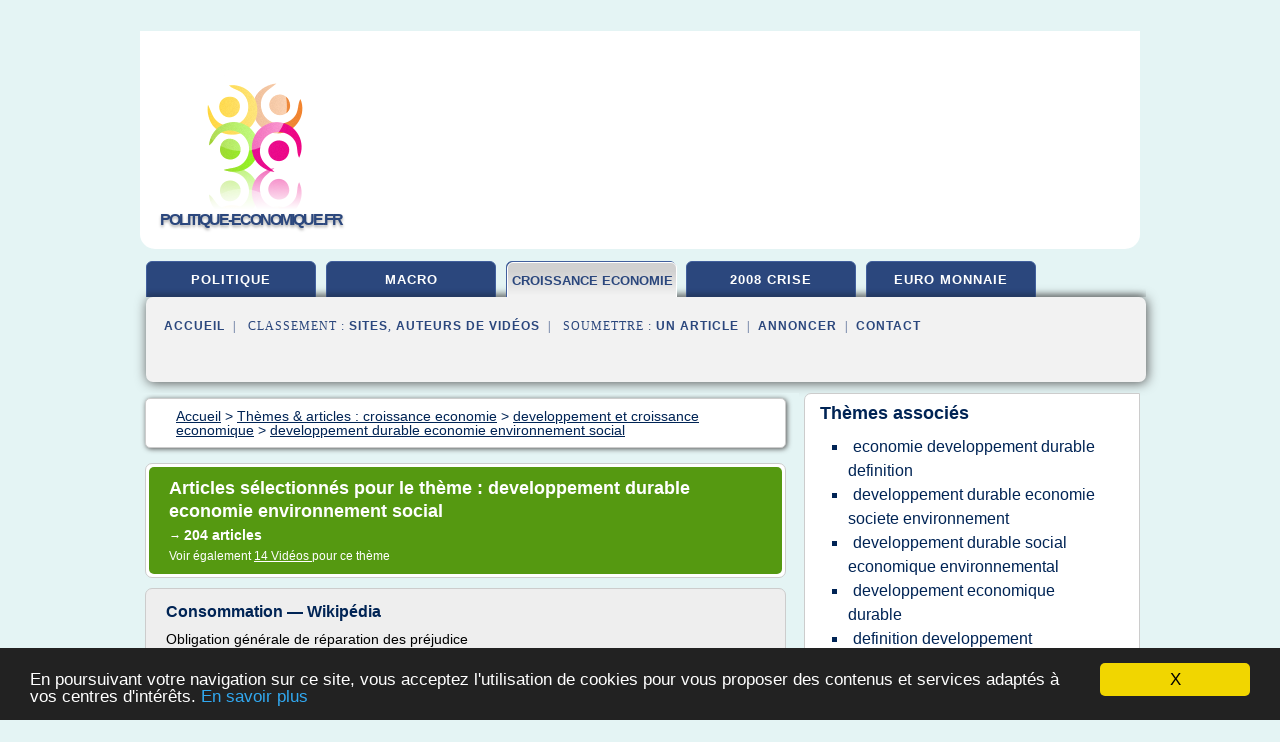

--- FILE ---
content_type: text/html; charset=UTF-8
request_url: https://www.politique-economique.fr/po1/c,k/bloglist/developpement+durable+economie+environnement+social,4
body_size: 27796
content:
<html><head><title>developpement durable economie environnement social :
              Consommation &#x2014; Wikip&#xE9;dia
                (article) 
              </title><meta http-equiv="content-type" content="text/html; charset=utf-8"/><meta name="description" content="Sites sur developpement durable economie environnement social: ; "/><meta name="keywords" content="croissance economie, developpement durable economie environnement social, vid&#xE9;os, article, videos, articles, video, vid&#xE9;o"/><meta content="General" name="rating"/><link href="/taggup/css/style,v2.css" rel="stylesheet" type="text/css"/><link href="/taggup/css/fluid_grid.css" rel="stylesheet" type="text/css"/><link href="/taggup/css/glow-tabs/tabs.css" rel="stylesheet" type="text/css"/><script type="text/javascript" src="/taggup//js/taggup.js"><!--NOT EMPTY--></script><script src="/taggup/domains/common/jquery/js/jquery-1.7.1.min.js"><!--NOT EMPTY--></script><script src="/taggup/domains/common/jquery/js/jquery-ui-1.8.17.custom.min.js"><!--NOT EMPTY--></script><link href="/taggup/domains/common/jquery/css/ui-lightness/jquery-ui-1.8.17.custom.css" media="all" type="text/css" rel="stylesheet"/><script type="text/javascript" src="/taggup/domains/common/windows_js_1.3/javascripts/prototype.js"><!--NOT EMPTY--></script><script type="text/javascript" src="/taggup/domains/common/windows_js_1.3/javascripts/window.js"><!--NOT EMPTY--></script><script type="text/javascript" src="/taggup/domains/common/windows_js_1.3/javascripts/effects.js"><!--NOT EMPTY--></script><script type="text/javascript" src="/taggup/domains/common/windows_js_1.3/javascripts/window_ext.js"><!--NOT EMPTY--></script><link href="/taggup/domains/common/windows_js_1.3/themes/default.css" rel="stylesheet" type="text/css"/><script type="text/javascript">var switchTo5x=true;</script>
<script type="text/javascript" src="https://w.sharethis.com/button/buttons.js"></script>
<script type="text/javascript" src="https://s.sharethis.com/loader.js"></script>

<script type="text/javascript">

   jQuery.noConflict();

   jQuery(document).ready(function(){
     jQuery("a.ext").click(function(){ 
        var url = this.href;

        jQuery.ajax({
        async: false,
        type: "GET",
        url: "/logger", 
        data: {
                sid: Math.random(), 
                clicked: url,
		source: window.location.href
        },
        contentType: "application/x-www-form-urlencoded; charset=UTF-8",
        cache: false
        });
        return true; 
    });
  });

  </script><meta name="viewport" content="width=device-width, initial-scale=1"/><script async="" src="//pagead2.googlesyndication.com/pagead/js/adsbygoogle.js"></script><script>
	  (adsbygoogle = window.adsbygoogle || []).push({
	    google_ad_client: "ca-pub-0960210551554417",
	    enable_page_level_ads: true
	  });
	</script></head><body id="top"><script type="text/javascript">
  window.google_analytics_uacct = "UA-1031560-1"
</script>
<center><div id="fixed_header"><div id="fixed_header_logo"><a href="/"><img border="0" src="/logo.png"/></a></div><div id="fixed_header_menu" style="padding-right: 30px"><a onclick="Element.show('navigation_menu'); Element.hide('show_menu');Element.show('hide_menu');" id="show_menu" style="cursor: pointer">Menu</a><a onclick="Element.hide('navigation_menu'); Element.hide('hide_menu');Element.show('show_menu');" id="hide_menu" style="cursor: pointer">Fermer Menu</a></div></div><script type="text/javascript">
    Element.hide('hide_menu');
  </script><div id="fixed_header_mobile"><div id="fixed_header_logo"><a href="/"><img border="0" src="/logo.png"/></a></div><div id="fixed_header_menu" style="padding-right: 30px"><a onclick="Element.show('navigation_menu'); Element.hide('show_mobile_menu');Element.show('hide_mobile_menu');" id="show_mobile_menu" style="cursor: pointer">Menu</a><a onclick="Element.hide('navigation_menu'); Element.hide('hide_mobile_menu');Element.show('show_mobile_menu');" id="hide_mobile_menu" style="cursor: pointer">Fermer Menu</a></div></div><script type="text/javascript">
    Element.hide('hide_mobile_menu');
  </script><script type="text/javascript"><!--
     if(jQuery(window).outerWidth() > 768){
       jQuery("#fixed_header").hide();
     }

     jQuery(window).resize(function () {
        jQuery("#navigation_menu").hide();
        jQuery("#hide_mobile_menu").hide();
        jQuery("#show_mobile_menu").show();
        jQuery("#hide_menu").hide();
        jQuery("#show_menu").show();
        if (jQuery(this).scrollTop() > 80) {
           jQuery("#fixed_header").show();
        } else {
           jQuery("#fixed_header").hide();
        }
     });


     jQuery(window).scroll(function () { 
	jQuery("#navigation_menu").hide();
	jQuery("#hide_mobile_menu").hide();
	jQuery("#show_mobile_menu").show();
	jQuery("#hide_menu").hide();
	jQuery("#show_menu").show();

	if (jQuery(this).scrollTop() > 80) {
           jQuery("#fixed_header").show();
	} else {
	   jQuery("#fixed_header").hide();
	}
     });

      --></script><div id="container"><!--header-top--><div class="logo_container"><table cellspacing="0" cellpadding="10" border="0"><tr><td align="center">      <a href="/">
        <img border="0" src="/logo.png"/>
      </a>
      <div class="logo"><a>politique-economique.fr</a></div>

</td><td><div class="header_banner_ad"><script async src="//pagead2.googlesyndication.com/pagead/js/adsbygoogle.js"></script>
<!-- responsive-text-display -->
<ins class="adsbygoogle"
     style="display:block"
     data-ad-client="ca-pub-0960210551554417"
     data-ad-slot="9996705600"
     data-ad-format="auto"
     data-full-width-responsive="true"></ins>
<script>
(adsbygoogle = window.adsbygoogle || []).push({});
</script>

</div></td></tr></table></div><div id="navigation_menu"><ul><li><a href="/index.html">Accueil</a></li><li><a href="/index.html"> Politique &#xE9;conomique</a></li><li><a href="/po1/2/macro+economique.html"> Macro &#xE9;conomique</a></li><li><a href="/po1/3/croissance+economie.html" id="current" class="selected"> Croissance Economie</a></li><li><a href="/po1/4/2008+crise.html"> 2008 Crise</a></li><li><a href="/po1/5/euro+monnaie.html"> Euro Monnaie</a></li><li><a href="/po1/top/blogs/0">Classement de Sites</a></li><li><a href="/po1/top/producers/0">Classement Auteurs de Vid&#xE9;os</a></li><li><a rel="nofollow" href="/submit.php">
        Soumettre 
      un article</a></li><li><a rel="nofollow" href="/advertise.php">Annoncer</a></li><li><a rel="nofollow" href="/contact.php">Contact</a></li></ul></div><script type="text/javascript">
             Element.hide('navigation_menu');
           </script><div id="header"><ul id="navigation"><li><a href="/index.html">politique</a></li><li><a href="/po1/2/macro+economique.html">macro</a></li><li id="current" class="selected"><a href="/po1/3/croissance+economie.html" style="letter-spacing: 0px;">croissance economie</a></li><li><a href="/po1/4/2008+crise.html">2008 crise</a></li><li><a href="/po1/5/euro+monnaie.html">euro monnaie</a></li><li class="shadow"/></ul><div id="subnavigation"><span>&#xA0;&#xA0;</span><a href="/index.html">Accueil</a><span>&#xA0;&#xA0;|&#xA0;&#xA0; 
        Classement :
      </span><a href="/po1/top/blogs/0">Sites</a><span>, </span><a href="/po1/top/producers/0">Auteurs de Vid&#xE9;os</a><span>&#xA0;&#xA0;|&#xA0;&#xA0; 
        Soumettre :
      </span><a rel="nofollow" href="/submit.php">un article</a><span>&#xA0;&#xA0;|&#xA0;&#xA0;</span><a rel="nofollow" href="/advertise.php">Annoncer</a><span>&#xA0;&#xA0;|&#xA0;&#xA0;</span><a rel="nofollow" href="/contact.php">Contact</a><div id="header_ad"><script type="text/javascript"><!--
        google_ad_client = "pub-0960210551554417";
        /* 728x15, created 3/31/11 */
        google_ad_slot = "0839699374";
        google_ad_width = 728;
        google_ad_height = 15;
        //-->
        </script>
        <script type="text/javascript"
        src="https://pagead2.googlesyndication.com/pagead/show_ads.js">
          <!--NOT EMPTY-->
        </script>
</div></div></div><div id="content"><div id="path"><ol vocab="http://schema.org/" typeof="BreadcrumbList" id="path_BreadcrumbList"><li property="itemListElement" typeof="ListItem"><a property="item" typeof="WebPage" href="/index.html"><span property="name">Accueil</span></a><meta property="position" content="1"/></li><li><span> &gt; </span></li><li property="itemListElement" typeof="ListItem"><a class="selected" property="item" typeof="WebPage" href="/po1/3/croissance+economie.html"><span property="name">Th&#xE8;mes &amp; articles :
                            croissance economie</span></a><meta property="position" content="2"/></li><li><span> &gt; </span></li><li property="itemListElement" typeof="ListItem"><a href="/po1/c,k/bloglist/developpement+et+croissance+economique,0" typeof="WebPage" property="item"><span property="name">developpement et croissance economique</span></a><meta property="position" content="3"/></li><li><span> &gt; </span></li><li property="itemListElement" typeof="ListItem"><a href="/po1/c,k/bloglist/developpement+durable+economie+environnement+social,0" typeof="WebPage" property="item"><span property="name">developpement durable economie environnement social</span></a><meta property="position" content="4"/></li></ol></div><div id="main_content"><div class="pagination"><div class="pagination_inner"><p class="hilite">
        Articles s&#xE9;lectionn&#xE9;s pour le th&#xE8;me : 
      developpement durable economie environnement social</p><p> 
		      &#x2192; <span class="bold">204
        articles 
      </span></p><p>
         Voir &#xE9;galement
      <a href="/po1/c,k/videolist/developpement+durable+economie+environnement+social,0">14 
        Vid&#xE9;os
      </a>
        pour ce th&#xE8;me
      </p></div></div><div id="itemList"><div class="evenItem"><h1>Consommation &#x2014; Wikip&#xE9;dia</h1><p>Obligation g&#xE9;n&#xE9;rale de r&#xE9;paration des pr&#xE9;judice</p><p>Obligation g&#xE9;n&#xE9;rale de loyaut&#xE9; et d'&#xE9;quilibre dans les contrats</p><p>Ces obligations, d'ordre public, p&#xE8;sent &#xE0; la fois sur les entreprises et les pouvoirs publics.</p><p>Origines&#xA0;: Il n'est pas contest&#xE9; que &#xAB;&#xA0;L'&#xC9;cole de Montpellier&#xA0;&#xBB; (un centre de recherche universitaire) [4] et son fondateur, M. Jean Calais-Auloy (professeur &#xE9;m&#xE9;rite) [5]...<read_more/></p><p><a target="_blank" href="/po1/blog/fr.wikipedia.org/0#https://fr.wikipedia.org/wiki/Consommation" class="ext" rel="nofollow">
        Lire la suite
      <img class="icon" border="0" src="/taggup/domains/common/ext_arrow.png"/></a></p><p><span class="property">Date: </span>2017-09-09 17:14:43<br/><span class="property">
        Site :
      </span><a href="/po1/blog/fr.wikipedia.org/0">https://fr.wikipedia.org</a></p><p><span class="property">
        Th&#xE8;mes li&#xE9;s 
      : </span><a href="/po1/c,k/bloglist/pouvoir+d+achat+de+l+allemagne,0" style="font-size: &#10;      14px&#10;    ;">pouvoir d'achat de l'allemagne</a> /
         <a href="/po1/c,k/bloglist/direction+du+developpement+economique+et+de+l+emploi,0" style="font-size: &#10;      18px&#10;    ;">direction du developpement economique et de l emploi</a> /
         <a href="/po1/c,k/bloglist/universite+de+l+economie+en+france,0" style="font-size: &#10;      18px&#10;    ;">universite de l'economie en france</a> /
         <a href="/po1/c,k/bloglist/pouvoir+d+achat+pays+europeens,0" style="font-size: &#10;      14px&#10;    ;">pouvoir d'achat pays europeens</a> /
         <a href="/po1/c,k/bloglist/politique+nationale+de+l+environnement+en+france,0" style="font-size: &#10;      18px&#10;    ;">politique nationale de l'environnement en france</a></p><div class="tag_ad">

<style type="text/css">
@media (min-width: 769px) {
div.tag_ad_1_desktop {  }
div.tag_ad_1_mobile { display: none }
}

@media (max-width: 768px) {
div.tag_ad_1_mobile {  }
div.tag_ad_1_desktop { display: none }
}

</style>

<div class="tag_ad_1_desktop">

<script type="text/javascript"><!--
        google_ad_client = "pub-0960210551554417";
        /* 468x15, created 3/31/11 */
        google_ad_slot = "8030561878";
        google_ad_width = 468;
        google_ad_height = 15;
        //-->
        </script>
        <script type="text/javascript"
        src="https://pagead2.googlesyndication.com/pagead/show_ads.js">
          <!--NOT EMPTY-->
        </script>

</div>


<div class="tag_ad_1_mobile">

<script async src="//pagead2.googlesyndication.com/pagead/js/adsbygoogle.js"></script>
<!-- responsive-text-display -->
<ins class="adsbygoogle"
     style="display:block"
     data-ad-client="ca-pub-0960210551554417"
     data-ad-slot="9996705600"
     data-ad-format="auto"></ins>
<script>
(adsbygoogle = window.adsbygoogle || []).push({});
</script>

</div>
</div></div><div class="oddItem"><h2>Province Sud de Nouvelle-Cal&#xE9;donie</h2><p>Transports et &#xE9;quipements publics</p><p>Publi&#xE9; le 08/09/2017</p><p>&#xC9;comobilit&#xE9; : vers un changement des habitudes de transport Privil&#xE9;gier le v&#xE9;lo plut&#xF4;t que la voiture en solo. Faire quinze minutes de marche pour aller au travail. Covoiturer d&#xE8;s qu'on le peut. La semaine de l'&#xE9;comobilit&#xE9; d&#xE9;bute dans 10 jours, et dans ce cadre, la province Sud s'engage. A travers notamment son Sch&#xE9;ma de...<read_more/></p><p><a target="_blank" href="/po1/blog/unclassified/0#http://www.province-sud.nc/" class="ext" rel="nofollow">
        Lire la suite
      <img class="icon" border="0" src="/taggup/domains/common/ext_arrow.png"/></a></p><p><br/><span class="property">
        Site :
      </span>http://www.province-sud.nc</p><p><span class="property">
        Th&#xE8;mes li&#xE9;s 
      : </span><a href="/po1/c,k/bloglist/cours+d+economie+industrielle+gratuit,0" style="font-size: &#10;      12px&#10;    ;">cours d'economie industrielle gratuit</a> /
         <a href="/po1/c,k/bloglist/cours+d+economie+industrielle,0" style="font-size: &#10;      16px&#10;    ;">cours d'economie industrielle</a> /
         <a href="/po1/c,k/bloglist/cours+d+economie+industrielle,0" style="font-size: &#10;      16px&#10;    ;">cours d economie industrielle</a> /
         <a href="/po1/c,k/bloglist/maison+du+developpement+economique+et+de+l+emploi,0" style="font-size: &#10;      14px&#10;    ;">maison du developpement economique et de l emploi</a> /
         <a href="/po1/c,k/bloglist/developpement+durable+economie+societe+environnement,0" style="font-size: &#10;      14px&#10;    ;">developpement durable economie societe environnement</a></p><div class="tag_ad">

<style type="text/css">
@media (min-width: 769px) {
div.tag_ad_2_desktop {  }
div.tag_ad_2_mobile { display: none }
}

@media (max-width: 768px) {
div.tag_ad_2_mobile {  }
div.tag_ad_2_desktop { display: none }
}

</style>

<div class="tag_ad_2_desktop">

<script type="text/javascript"><!--
        google_ad_client = "pub-0960210551554417";
        /* 468x15, created 3/31/11 */
        google_ad_slot = "8030561878";
        google_ad_width = 468;
        google_ad_height = 15;
        //-->
        </script>
        <script type="text/javascript"
        src="https://pagead2.googlesyndication.com/pagead/show_ads.js">
          <!--NOT EMPTY-->
        </script>

</div>


<div class="tag_ad_2_mobile">

<script async src="//pagead2.googlesyndication.com/pagead/js/adsbygoogle.js"></script>
<!-- responsive-text-display -->
<ins class="adsbygoogle"
     style="display:block"
     data-ad-client="ca-pub-0960210551554417"
     data-ad-slot="9996705600"
     data-ad-format="auto"></ins>
<script>
(adsbygoogle = window.adsbygoogle || []).push({});
</script>

</div>
</div></div><div class="evenItem"><h2>Master Gestion des Territoires et D&#xE9;veloppement Local ...</h2><p>Le Master Gestion des territoires et d&#xE9;veloppement local, parcours &#xAB;diagnostic socio-spatial, enjeux environnementaux et prospective territoriale&#xBB; forme des charg&#xE9;s de mission et des charg&#xE9;s d'&#xE9;tude aux comp&#xE9;tences pluridisciplinaires. L'objectif est de comprendre et d'analyser les mutations socio-spatiales pour faire &#xE9;merger des projets de d&#xE9;veloppement local. Il s'agit de r&#xE9;pondre aux...<read_more/></p><p><a target="_blank" href="/po1/blog/unclassified/0#http://sha.univ-poitiers.fr/geo/master-gestion-des-territoires-et-developpement-local/" class="ext" rel="nofollow">
        Lire la suite
      <img class="icon" border="0" src="/taggup/domains/common/ext_arrow.png"/></a></p><p><br/><span class="property">
        Site :
      </span>http://sha.univ-poitiers.fr</p><p><span class="property">
        Th&#xE8;mes li&#xE9;s 
      : </span><a href="/po1/c,k/bloglist/politique+d+acces+a+l+information,0" style="font-size: &#10;      18px&#10;    ;">politique d acces a l information</a> /
         <a href="/po1/c,k/bloglist/bureau+d+etudes+developpement+economique,0" style="font-size: &#10;      14px&#10;    ;">bureau d'etudes developpement economique</a> /
         <a href="/po1/c,k/bloglist/analyse+socio+economique+d+un+projet,0" style="font-size: &#10;      14px&#10;    ;">analyse socio economique d'un projet</a> /
         <a href="/po1/c,k/bloglist/politique+d+information+et+de+communication,0" style="font-size: &#10;      18px&#10;    ;">politique d'information et de communication</a> /
         <a href="/po1/c,k/bloglist/politique+d+information+et+de+communication,0" style="font-size: &#10;      18px&#10;    ;">politique d information et de communication</a></p><div class="tag_ad">
<script async src="//pagead2.googlesyndication.com/pagead/js/adsbygoogle.js"></script>
<!-- responsive-text-display -->
<ins class="adsbygoogle"
     style="display:block"
     data-ad-client="ca-pub-0960210551554417"
     data-ad-slot="9996705600"
     data-ad-format="auto"></ins>
<script>
(adsbygoogle = window.adsbygoogle || []).push({});
</script>

</div></div><div class="oddItem"><h2>Croissance et corruption en C&#xF4;te d'Ivoire | Info Afrique</h2><p>Accueil Pays Afrique de l'Ouest Croissance et corruption en C&#xF4;te d'Ivoire</p><p>Croissance et corruption en C&#xF4;te d'Ivoire</p><p>Par</p><p>-</p><p>1 juillet 2017</p><p>La croissance en C&#xF4;te d'Ivoire est prise au pi&#xE8;ge par la corruption qui gangr&#xE8;ne le pays depuis des d&#xE9;cennies...</p><p>Lors de son premier mandat, le Pr&#xE9;sident Alassane Ouattara a dit qu'il ambitionnait de faire de la C&#xF4;te d'Ivoire un pays &#xE9;mergent &#xE0;...<read_more/></p><p><a target="_blank" href="/po1/blog/www.info-afrique.com/0#https://www.info-afrique.com/croissance-et-corruption-en-cote-divoire/" class="ext" rel="nofollow">
        Lire la suite
      <img class="icon" border="0" src="/taggup/domains/common/ext_arrow.png"/></a></p><p><br/><span class="property">
        Site :
      </span><a href="/po1/blog/www.info-afrique.com/0">https://www.info-afrique.com</a></p></div></div><div class="pagination"><div class="pagination_inner"><p>201 - 
          204
        de
      204&#xA0;Articles</p><p>
        Page
      :
          <a href="/po1/c,k/bloglist/developpement+durable+economie+environnement+social,0">
        Premi&#xE8;re
      </a> | &lt;
              <a href="/po1/c,k/bloglist/developpement+durable+economie+environnement+social,3">
        Pr&#xE9;c&#xE9;dente
      </a>
            | 
            
        Suivante
       
            &gt;
          
            | 
            
        Derni&#xE8;re
      </p><p><a href="/po1/c,k/bloglist/developpement+durable+economie+environnement+social,0">0</a>
    | 
    <a href="/po1/c,k/bloglist/developpement+durable+economie+environnement+social,1">1</a>
    | 
    <a href="/po1/c,k/bloglist/developpement+durable+economie+environnement+social,2">2</a>
    | 
    <a href="/po1/c,k/bloglist/developpement+durable+economie+environnement+social,3">3</a>
    | 
    <a href="/po1/c,k/bloglist/developpement+durable+economie+environnement+social,4">4</a></p></div></div></div></div><div id="tags"><div class="large_image_ad">
<!-- mobile :  320 x 100
     https://support.google.com/adsense/answer/6357180
     pc : non affich�
-->

<style type="text/css">
@media (min-width: 769px) {
div.large_image_ad_mobile { display: none }
}

@media (max-width: 768px) {
div.large_image_ad_mobile { padding: 10px; }
}

</style>

<div class="large_image_ad_desktop">

<script async src="//pagead2.googlesyndication.com/pagead/js/adsbygoogle.js"></script>
<!-- responsive-text-display -->
<ins class="adsbygoogle"
     style="display:block"
     data-ad-client="ca-pub-0960210551554417"
     data-ad-slot="9996705600"
     data-ad-format="auto"
     data-full-width-responsive="true"></ins>
<script>
(adsbygoogle = window.adsbygoogle || []).push({});
</script>

</div>



<div class="large_image_ad_mobile">

</div>
</div><div id="relatedtopics"><h2>
        Th&#xE8;mes associ&#xE9;s
      </h2><table><tr><td><ul class="keywordlist"><li><a title="economie developpement durable definition" href="/po1/c,k/bloglist/economie+developpement+durable+definition,0">economie developpement durable definition</a></li><li><a title="developpement durable economie societe environnement" href="/po1/c,k/bloglist/developpement+durable+economie+societe+environnement,0">developpement durable economie societe environnement</a></li><li><a title="developpement durable social economique environnemental" href="/po1/c,k/bloglist/developpement+durable+social+economique+environnemental,0">developpement durable social economique environnemental</a></li><li><a title="developpement economique durable" href="/po1/c,k/bloglist/developpement+economique+durable,0">developpement economique durable</a></li><li><a title="definition developpement economique et social" href="/po1/c,k/bloglist/definition+developpement+economique+et+social,0">definition developpement economique et social</a></li><li><a title="croissance de la population mondiale et developpement durable" href="/po1/c,k/bloglist/croissance+de+la+population+mondiale+et+developpement+durable,0">croissance de la population mondiale et developpement durable</a></li><li><a title="developpement durable et croissance de la population" href="/po1/c,k/bloglist/developpement+durable+et+croissance+de+la+population,0">developpement durable et croissance de la population</a></li><li><a title="developpement economique social et environnemental" href="/po1/c,k/bloglist/developpement+economique+social+et+environnemental,0">developpement economique social et environnemental</a></li><li><a title="developpement durable economie exemple" href="/po1/c,k/bloglist/developpement+durable+economie+exemple,0">developpement durable economie exemple</a></li><li><a title="enjeux sociaux et economiques du developpement durable" href="/po1/c,k/bloglist/enjeux+sociaux+et+economiques+du+developpement+durable,0">enjeux sociaux et economiques du developpement durable</a></li><li><a title="economie developpement durable energie et environnement" href="/po1/c,k/bloglist/economie+developpement+durable+energie+et+environnement,0">economie developpement durable energie et environnement</a></li><li><a title="developpement economique environnement" href="/po1/c,k/bloglist/developpement+economique+environnement,0">developpement economique environnement</a></li><li><a title="environnement economique et developpement" href="/po1/c,k/bloglist/environnement+economique+et+developpement,0">environnement economique et developpement</a></li><li><a title="economie developpement durable cours" href="/po1/c,k/bloglist/economie+developpement+durable+cours,0">economie developpement durable cours</a></li><li><a title="economie du developpement durable de l'environnement et de l'energie" href="/po1/c,k/bloglist/economie+du+developpement+durable+de+l+environnement+et+de+l+energie,0">economie du developpement durable de l'environnement et de l'energie</a></li><li><a title="developpement durable et economie energie" href="/po1/c,k/bloglist/developpement+durable+et+economie+energie,0">developpement durable et economie energie</a></li><li><a title="programme politique developpement durable" href="/po1/c,k/bloglist/programme+politique+developpement+durable,0">programme politique developpement durable</a></li><li><a title="protection sociale developpement economique" href="/po1/c,k/bloglist/protection+sociale+developpement+economique,0">protection sociale developpement economique</a></li><li><a title="ministere de l economie et du developpement durable" href="/po1/c,k/bloglist/ministere+de+l+economie+et+du+developpement+durable,0">ministere de l economie et du developpement durable</a></li><li><a title="enjeux economique du developpement durable" href="/po1/c,k/bloglist/enjeux+economique+du+developpement+durable,0">enjeux economique du developpement durable</a></li></ul></td></tr></table></div></div><div id="footer"><div id="footer_content"><!--footer-top--><a href="/index.html">Accueil</a><span> | </span><a rel="nofollow" href="/taggup/legal/fr/legal.xhtml" target="_blank">Mentions l&#xE9;gales</a><span> | </span><a rel="nofollow" href="/taggup/legal/fr/tos.xhtml" target="_blank">Conditions g&#xE9;n&#xE9;rales d'utilisation</a><span> | </span><a rel="nofollow" href="/taggup/legal/fr/cookies_more.html" target="_blank">Utilisation des cookies</a><span> | </span><a rel="nofollow" href="javascript:window.location= '/about.php?subject='+location.href">Contact &#xE0; propos de cette page</a><br/><a href="/taggup/legal/fr/tos.xhtml" rel="nofollow" target="_blank">Pour ajouter ou supprimer un site, voir l'article 4 des CGUs</a><!--footer-bottom--><br/><br/><br/><br/><br/><br/></div></div></div></center><script src="https://www.google-analytics.com/urchin.js" type="text/javascript">
</script>
<script type="text/javascript">
  _uacct = "UA-1031560-1";
  urchinTracker();
</script>
<script type="text/javascript" src="/share/js/astrack.js">
</script>

<script type="text/javascript">stLight.options({publisher: "58075759-4f0f-4b91-b2c3-98e78500ec08", doNotHash: false, doNotCopy: false, hashAddressBar: false});</script>
<script>
var options={ "publisher": "58075759-4f0f-4b91-b2c3-98e78500ec08", "logo": { "visible": false, "url": "", "img": "//sd.sharethis.com/disc/images/demo_logo.png", "height": 45}, "ad": { "visible": false, "openDelay": "5", "closeDelay": "0"}, "livestream": { "domain": "", "type": "sharethis"}, "ticker": { "visible": false, "domain": "", "title": "", "type": "sharethis"}, "facebook": { "visible": false, "profile": "sharethis"}, "fblike": { "visible": false, "url": ""}, "twitter": { "visible": false, "user": "sharethis"}, "twfollow": { "visible": false}, "custom": [{ "visible": false, "title": "Custom 1", "url": "", "img": "", "popup": false, "popupCustom": { "width": 300, "height": 250}}, { "visible": false, "title": "Custom 2", "url": "", "img": "", "popup": false, "popupCustom": { "width": 300, "height": 250}}, { "visible": false, "title": "Custom 3", "url": "", "img": "", "popup": false, "popupCustom": { "width": 300, "height": 250} }], "chicklets": { "items": ["facebook", "twitter", "linkedin", "pinterest", "email", "sharethis"]} };
var st_bar_widget = new sharethis.widgets.sharebar(options);
</script>

<script type="text/javascript"><!--
    window.cookieconsent_options = {"message":"En poursuivant votre navigation sur ce site, vous acceptez l'utilisation de cookies pour vous proposer des contenus et services adapt&eacute;s &agrave; vos centres d'int&eacute;r&ecirc;ts.","dismiss":"X","learnMore":"En savoir plus","link":"javascript:popupthis('cookies_more.html')","theme":"dark-bottom"};
    //--></script><script type="text/javascript" src="/taggup/domains/common/cookieconsent2_v1.0.9/cookieconsent.min.js"><!--NOT EMPTY--></script></body></html>
